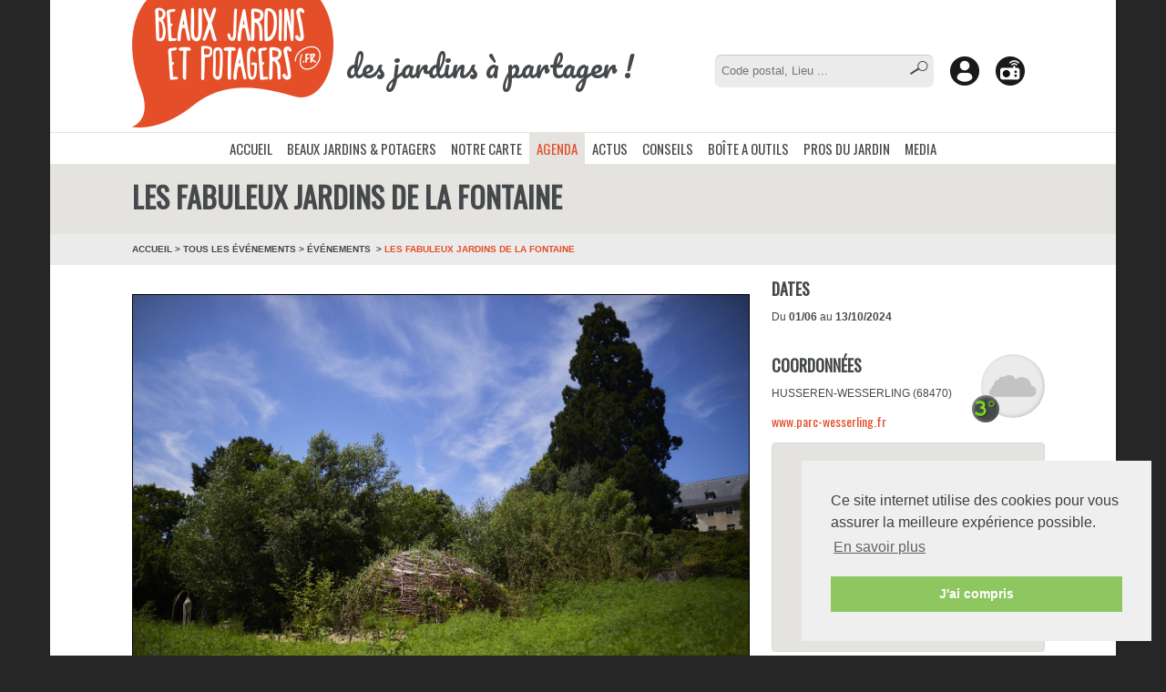

--- FILE ---
content_type: text/html; charset=UTF-8
request_url: https://www.beauxjardinsetpotagers.fr/evenements/2423
body_size: 6786
content:
<!DOCTYPE html>
<html>

	<head>
		<html lang="fr">
		<meta charset="utf-8">

		<meta name="viewport" content="width=device-width, user-scalable=no, initial-scale=1">

		<title>Les fabuleux jardins de la fontaine -  Beaux jardins et Potagers </title>

							<meta name="description" content="HUSSEREN-WESSERLING (68470) - Pour la 22ème année consécutive, le Parc de Wesserling accueille, du 1er juin au 13 octobre 2024, le Festival des Jardins Métissés, un événement permettant de découvrir des jardins extraordinaires et éphémères. 

Cette année, le Parc de Wesserling vous invite à vous aventurer dans les Fabuleux Jardins de la Fontaine !

Vous pourrez découvrir l&#039;histoire du Rat Trip, de la pêche au cours du temps, de la ménagerie fabuleuse, de la cigale et la fourmi, de justitia ad hymeneptora ou encore de l&#039;école des apprentis fableurs. 

Au fil de votre balade dans ces grands espaces, vous retrouverez dans nos jardins plusieurs éléments et créations s&#039;inspirant de ces récits. 
Au programme :

• Visites guidées des jardins (compris dans le tarif d’entrée, hors groupes)
• Un étonnant sentier pieds-nus et sensoriel
• Un extraordinaire potager textile et pédagogique
• Un parcours de découverte pour enfant : Héridou
• Des événements jardins (Fête du Sentier Pieds-Nus, Féeries Nocturnes au Jardin, Fête du potager…)">
	<meta content="https://www.beauxjardinsetpotagers.fr/image/evenements/2423/medium" property="og:image" />
	<meta content="HUSSEREN-WESSERLING (68470) - Pour la 22ème année consécutive, le Parc de Wesserling accueille, du 1er juin au 13 octobre 2024, le Festival des Jardins Métissés, un événement permettant de découvrir des jardins extraordinaires et éphémères. 

Cette année, le Parc de Wesserling vous invite à vous aventurer dans les Fabuleux Jardins de la Fontaine !

Vous pourrez découvrir l&#039;histoire du Rat Trip, de la pêche au cours du temps, de la ménagerie fabuleuse, de la cigale et la fourmi, de justitia ad hymeneptora ou encore de l&#039;école des apprentis fableurs. 

Au fil de votre balade dans ces grands espaces, vous retrouverez dans nos jardins plusieurs éléments et créations s&#039;inspirant de ces récits. 
Au programme :

• Visites guidées des jardins (compris dans le tarif d’entrée, hors groupes)
• Un étonnant sentier pieds-nus et sensoriel
• Un extraordinaire potager textile et pédagogique
• Un parcours de découverte pour enfant : Héridou
• Des événements jardins (Fête du Sentier Pieds-Nus, Féeries Nocturnes au Jardin, Fête du potager…)" property="og:description" />
	<meta content="Les fabuleux jardins de la fontaine" property="og:title" />
	<meta content="website" property="og:type" />
	<meta content="https://www.beauxjardinsetpotagers.fr/evenements/2423" property="og:url" />

								<script src="https://maps.googleapis.com/maps/api/js?key=AIzaSyC1LpHdFPCgXBky9HweAV_lBhFLjJGo2EI&sensor=false" type="text/javascript"></script>
			<script src="/components/jquery/jquery.min.js"></script>
			<script src="/components/Raphael/raphael.js"></script>
			<script src="/components/Mapael/js/jquery.mapael.js"></script>
			<script src="/components/Mapael/js/maps/france_departments_domtom.js"></script>
			<script src="/components/FlexSlider/jquery.flexslider-min.js"></script>
							<script src="/js/da-bjp-v2.js"></script>
						<script async src="//pagead2.googlesyndication.com/pagead/js/adsbygoogle.js"></script>
		
												<link rel="stylesheet" href="/css/da-bjp.css" />
						<link rel="stylesheet" type='text/css' href="//fonts.googleapis.com/css?family=Pacifico">
			<link rel="stylesheet" type='text/css' href="//fonts.googleapis.com/css?family=Oswald">
		
				<link rel="stylesheet" type="text/css" href="//cdnjs.cloudflare.com/ajax/libs/cookieconsent2/3.0.3/cookieconsent.min.css" />
		<script src="//cdnjs.cloudflare.com/ajax/libs/cookieconsent2/3.0.3/cookieconsent.min.js"></script>
		<script>
			window.addEventListener("load", function(){
			window.cookieconsent.initialise({
				"palette": {
					"popup": { "background": "#efefef", "text": "#404040" },
					"button": { "background": "#8ec760", "text": "#ffffff" }
				},
				"position": "bottom-right",
			 	"content": {
					"message": "Ce site internet utilise des cookies pour vous assurer la meilleure expérience possible.",
					"dismiss": "J'ai compris",
					"link": "En savoir plus",
					// "href" : "http://domain.com"
				}
			})});
		</script>

	</head>
	<body>

		<div class="body">

			


<header id="entete">

	<div class="logo">
		<img src="/bundles/all/images/logo BJP.png" alt="Beaux Jardins et Potagers"/>
		<span>des jardins à partager !</span>
	</div>

	
	<div class="barre-outils">

		<form class="recherche" action="https://www.beauxjardinsetpotagers.fr/recherche" method="get">
			<input type="text" name="recherche" placeHolder="Code postal, Lieu ..." />
			<button><img src="/bundles/all/images/loupe.png" alt="Chercher" /></button>
		</form>

		<a class="bouton recherche" href="https://www.beauxjardinsetpotagers.fr/recherche">
			<img src="/bundles/all/images/loupe bouton.png" alt="Recherche" />
		</a>

		<div class="bouton popup">
			<button>
				<img src="/bundles/all/images/mon compte bouton.png" alt="Gestion de Compte" />
			</button>
			<ul>
									<li><a href="https://www.beauxjardinsetpotagers.fr/inscription">Créer un compte</a></li>
					<li><a 3px href="https://www.beauxjardinsetpotagers.fr/connexion">Se connecter</a></li>
							</ul>
		</div>

		<a class="bouton" href="http://www.jardiradio.fr/" target="_blank">
			<img src="/bundles/all/images/jardiradio bouton.png" alt="Jardiradio.fr" />
		</a>

	</div>

	<div id="conteneur-menu">

		<button class="bascule-menu" data-cible="nav#menu">&#9776;</button>

		<nav id="menu">

			<ul>
				
					<li class="inactif">

													<a href="https://www.beauxjardinsetpotagers.fr/">ACCUEIL</a>
						
						
					</li>

				
					<li class="inactif">

													<a href="https://www.beauxjardinsetpotagers.fr/galerie">BEAUX JARDINS &amp; POTAGERS</a>
						
													<ul>
																	<li class="">

																					<a href="https://www.beauxjardinsetpotagers.fr/galerie?categorie=Balades+V%C3%A9g%C3%A9tales">BALADES VÉGÉTALES</a>
										
									</li>
																	<li class="">

																					<a href="https://www.beauxjardinsetpotagers.fr/galerie?categorie=Botascope">BOTASCOPE</a>
										
									</li>
																	<li class="">

																					<a href="https://www.beauxjardinsetpotagers.fr/galerie?categorie=Brocantes+agricoles">BROCANTES AGRICOLES</a>
										
									</li>
																	<li class="">

																					<a href="https://www.beauxjardinsetpotagers.fr/galerie?categorie=Concours+Photo">CONCOURS PHOTO</a>
										
									</li>
																	<li class="">

																					<a href="https://www.beauxjardinsetpotagers.fr/galerie?categorie=%C3%89v%C3%A9nements">ÉVÉNEMENTS</a>
										
									</li>
																	<li class="">

																					<a href="https://www.beauxjardinsetpotagers.fr/galerie?categorie=Jardins">JARDINS</a>
										
									</li>
																	<li class="">

																					<a href="https://www.beauxjardinsetpotagers.fr/galerie?categorie=Jardins+d%27entreprises">JARDINS D&#039;ENTREPRISES</a>
										
									</li>
																	<li class="">

																					<a href="https://www.beauxjardinsetpotagers.fr/galerie?categorie=Jardins+d%27h%C3%B4tels">JARDINS D&#039;HÔTELS</a>
										
									</li>
																	<li class="">

																					<a href="https://www.beauxjardinsetpotagers.fr/galerie?categorie=Jardins+de+Particuliers">JARDINS DE PARTICULIERS</a>
										
									</li>
																	<li class="">

																					<a href="https://www.beauxjardinsetpotagers.fr/galerie?categorie=Les+Jardins+disparus">LES JARDINS DISPARUS</a>
										
									</li>
																	<li class="">

																					<a href="https://www.beauxjardinsetpotagers.fr/galerie?categorie=Les+Pros+du+Jardin">LES PROS DU JARDIN</a>
										
									</li>
																	<li class="">

																					<a href="https://www.beauxjardinsetpotagers.fr/galerie?categorie=Mus%C3%A9es">MUSÉES</a>
										
									</li>
																	<li class="">

																					<a href="https://www.beauxjardinsetpotagers.fr/galerie?categorie=Parcs">PARCS</a>
										
									</li>
																	<li class="">

																					<a href="https://www.beauxjardinsetpotagers.fr/galerie?categorie=Parterres+des+villes">PARTERRES DES VILLES</a>
										
									</li>
																	<li class="">

																					<a href="https://www.beauxjardinsetpotagers.fr/galerie?categorie=Potagers">POTAGERS</a>
										
									</li>
																	<li class="separateur">

																					<a href="https://www.beauxjardinsetpotagers.fr/compagnons">PETITS COMPAGNONS</a>
										
									</li>
								
							</ul>
						
					</li>

				
					<li class="inactif">

													<a href="https://www.beauxjardinsetpotagers.fr/notre-carte">NOTRE CARTE</a>
						
						
					</li>

				
					<li class="actif">

													<a href="https://www.beauxjardinsetpotagers.fr/evenements">AGENDA</a>
						
						
					</li>

				
					<li class="inactif">

													<a href="https://www.beauxjardinsetpotagers.fr/actus">ACTUS</a>
						
						
					</li>

				
					<li class="inactif">

													<a href="https://www.beauxjardinsetpotagers.fr/conseils">CONSEILS</a>
						
						
					</li>

				
					<li class="inactif">

													<a href="https://www.beauxjardinsetpotagers.fr/boite-a-outils">BOÎTE A OUTILS</a>
						
													<ul>
																	<li class="">

																					<a href="https://www.beauxjardinsetpotagers.fr/formulaire/galerie">CRÉER UNE GALERIE PHOTOS (GRATUIT)</a>
										
									</li>
																	<li class="">

																					<a href="https://www.beauxjardinsetpotagers.fr/formulaire/evenement">PROPOSER UN ÉVÉNEMENT DANS L&#039;AGENDA : FOIRE, FÊTE DES PLANTES ... (GRATUIT)</a>
										
									</li>
																	<li class="">

																					<a href="https://www.beauxjardinsetpotagers.fr/formulaire/annuaire">S&#039;INSCRIRE DANS LES PROS DU JARDIN  (GRATUIT)</a>
										
									</li>
																	<li class="separateur">

																					<a href="https://www.beauxjardinsetpotagers.fr/ephemerides">ÉPHÉMÉRIDES</a>
										
									</li>
																	<li class="">

																					<a href="https://www.beauxjardinsetpotagers.fr/calendrier-lunaire">CALENDRIER LUNAIRE</a>
										
									</li>
								
							</ul>
						
					</li>

				
					<li class="inactif">

													<a href="https://www.beauxjardinsetpotagers.fr/prosdujardin">PROS DU JARDIN</a>
						
						
					</li>

				
					<li class="inactif">

													<a href="https://www.beauxjardinsetpotagers.fr/media">MEDIA</a>
						
						
					</li>

				
					<li class="mobile-only separateur inactif">

													<a href="https://www.beauxjardinsetpotagers.fr/recherche">Rechercher</a>
						
						
					</li>

				
					<li class="mobile-only separateur inactif">

													<a href="https://www.beauxjardinsetpotagers.fr/inscription">Créer un compte</a>
						
						
					</li>

				
					<li class="mobile-only inactif">

													<a href="https://www.beauxjardinsetpotagers.fr/connexion">Se connecter</a>
						
						
					</li>

				
				<li class="separateur mobile-only"><a href="http://www.jardiradio.fr" target="_blank">JardiRadio.fr</a></li>

			</ul>

		</nav>
	</div>


</header>

			
	
	<section id="entete-page">
		<h1>Les fabuleux jardins de la fontaine<span></span></h1>
		<div class="chemin">
			<a class="extra" href="https://www.beauxjardinsetpotagers.fr/">ACCUEIL </a>
			<span class="">	<span class="extra">&gt; </span><a href=" https://www.beauxjardinsetpotagers.fr/evenements "' >Tous les Événements</a>
			&gt; <a href=" https://www.beauxjardinsetpotagers.fr/evenements?categorie=%C3%89v%C3%A9nements " > ÉVÉNEMENTS </a>
	</span>
			<span class="active extra">Les fabuleux jardins de la fontaine</span>
		</div>
	</section>


	<section class="principale ">
				<div style="min-height:283px;">
		<div class="pre-article">
			
									<div class="barre-sociale" >
				<!-- <a href="http://twitter.com/share" class="twitter-share-button" data-count="vertical" data-via="beauxjardinsetpotagers">Twitter</a> -->
				<div class="fb-share-button" data-href="https://www.beauxjardinsetpotagers.fr/evenements/2423" data-layout="button"></div>
			</div>
		</div>

				
		
			<div class="cadre-photo grande-photo" style="min-width: 300px;"> 				<figure class="cadre">
					<img src="https://www.beauxjardinsetpotagers.fr/image/evenements/2423/medium/wesserling_juin_2023_327_Copie.jpg" alt="Les fabuleux jardins de la fontaine">
					<figcaption></figcaption>
				</figure>
			</div>

		
					<div>
				<h4>Les fabuleux jardins de la fontaine</h4>
				<p>Pour la 22ème année consécutive, le Parc de Wesserling accueille, du 1er juin au 13 octobre 2024, le Festival des Jardins Métissés, un événement permettant de découvrir des jardins extraordinaires et éphémères. </p>

<p>Cette année, le Parc de Wesserling vous invite à vous aventurer dans les Fabuleux Jardins de la Fontaine !</p>

<p>Vous pourrez découvrir l'histoire du Rat Trip, de la pêche au cours du temps, de la ménagerie fabuleuse, de la cigale et la fourmi, de justitia ad hymeneptora ou encore de l'école des apprentis fableurs. </p>

<p>Au fil de votre balade dans ces grands espaces, vous retrouverez dans nos jardins plusieurs éléments et créations s'inspirant de ces récits. </p>
<p>Au programme :</p>

<p>• Visites guidées des jardins (compris dans le tarif d’entrée, hors groupes)</p>
<p>• Un étonnant sentier pieds-nus et sensoriel</p>
<p>• Un extraordinaire potager textile et pédagogique</p>
<p>• Un parcours de découverte pour enfant : Héridou</p>
<p>• Des événements jardins (Fête du Sentier Pieds-Nus, Féeries Nocturnes au Jardin, Fête du potager…)</p>
			</div>
				</div>
		
			</section>

	<aside>

		
															<div>
									<h4>DATES</h4><p>
																												Du  <b>01/06</b> au <b>13/10/2024</b>
																</p>
							</div>
		
					<div>
									<div class="meteo-gadget" data-url="https://www.beauxjardinsetpotagers.fr/meteo/gadgetdata/47.883005/6.992104"></div>
								<h4>COORDONNÉES</h4>
									<p>
																														HUSSEREN-WESSERLING (68470)</span>
					</p>
																					<p><a href="https://www.parc-wesserling.fr/" target="_blank"> www.parc-wesserling.fr</a></p>
				
													<div class="googlemap-gadget" data-titre="Les fabuleux jardins de la fontaine" 
							data-lat="47.883005" data-lng="6.992104" data-zoom="8">
					</div>
							</div>
		
		<ins class="BandeauGoogle" data-design="vertical"></ins>
		
		
				




				



	<ins class="BandeauGoogle BandeauBJPAbsent" data-design="vertical" style="display: block;"></ins>

		




		



	

	</aside>

	<section class="principale">

								
				<section class="annexe liste-details eve-proches">
											</section>
				<section class="annexe liste-details eve-proches">
				</section>
				
						
		<section class="annexe liste-details eve-proches" id="btn-natio">
		 		<div style="margin-top: 13px;border-top: 4px dotted #ccc;" ></div>
		<h3>L'AGENDA HORTICOLE EN FRANCE <span class="collapse-indicateur">▾</span></h3>
		<div  style="display:none" id="natio" >
		




			
		
		
					
							<div class="national"><article><div class="media"><img src="https://www.beauxjardinsetpotagers.fr/image/evenements/2718/mini"></div><div class="corps"><h5>APPEL A CANDIDATURE - 7e PRIX ART DU JARDIN 2026 - FONDATION SIGNATURE</h5><p>
									Du 02/12/2025 au 01/03/2026<br>
																			GENÈVE (1204)
																	</p><a href="https://www.beauxjardinsetpotagers.fr/evenements/2718">En savoir plus &gt;</a></div></article><article><div class="media"><img src="https://www.beauxjardinsetpotagers.fr/image/evenements/2735/mini"></div><div class="corps"><h5>Prolongez la magie des fêtes avec Arbora Lumina</h5><p>
									Du 06/12/2025 au 28/02/2026<br>
																			HARCOURT (27800)
																	</p><a href="https://www.beauxjardinsetpotagers.fr/evenements/2735">En savoir plus &gt;</a></div></article><article><div class="media"><img src="https://www.beauxjardinsetpotagers.fr/image/evenements/2725/mini"></div><div class="corps"><h5>Ne vous plantez plus !</h5><p>
									Du 06/01 au 02/06/2026<br>
																			BORDEAUX (33000)
																	</p><a href="https://www.beauxjardinsetpotagers.fr/evenements/2725">En savoir plus &gt;</a></div></article><article><div class="media"><img src="https://www.beauxjardinsetpotagers.fr/image/evenements/2723/mini"></div><div class="corps"><h5> conférences en ligne : Les plantes aussi ont leurs secrets , les métabolites spécialisés</h5><p>
									Du 06 au 28/01/2026<br>
																			PARIS (75007)
																	</p><a href="https://www.beauxjardinsetpotagers.fr/evenements/2723">En savoir plus &gt;</a></div></article><article><div class="media"><img src="https://www.beauxjardinsetpotagers.fr/image/evenements/2729/mini"></div><div class="corps"><h5>18eme Salon International de l&#039;Orchidée de Bouc Bel Air</h5><p>
									Du 13 au 15/02/2026<br>
																			BOUC BEL AIR (13320)
																	</p><a href="https://www.beauxjardinsetpotagers.fr/evenements/2729">En savoir plus &gt;</a></div></article><article><div class="media"><img src="https://www.beauxjardinsetpotagers.fr/image/evenements/2727/mini"></div><div class="corps"><h5>Le Printemps des Plantes au château de Roche-la-Molière</h5><p>
									Du 21 au 22/03/2026<br>
																			ROCHE-LA-MOLIÈRE (42230)
																	</p><a href="https://www.beauxjardinsetpotagers.fr/evenements/2727">En savoir plus &gt;</a></div></article><article><div class="media"><img src="https://www.beauxjardinsetpotagers.fr/image/evenements/2730/mini"></div><div class="corps"><h5>Fête du Printemps aux Pépinières Ripoche</h5><p>
									Du 27 au 28/03/2026<br>
																			DIVATTE SUR LOIRE (44450)
																	</p><a href="https://www.beauxjardinsetpotagers.fr/evenements/2730">En savoir plus &gt;</a></div></article><article><div class="media"><img src="https://www.beauxjardinsetpotagers.fr/image/evenements/2710/mini"></div><div class="corps"><h5>35ème FETE DES JARDINS, organisée par la SGJM, les 28 et 29 mars 2026 aux Espaces du Fort Carré à ANTIBES</h5><p>
									Du 28 au 29/03/2026<br>
																			ANTIBES (06600)
																	</p><a href="https://www.beauxjardinsetpotagers.fr/evenements/2710">En savoir plus &gt;</a></div></article><article><div class="media"><img src="https://www.beauxjardinsetpotagers.fr/image/evenements/2722/mini"></div><div class="corps"><h5>La Fête des Plantes du Perche à Bellou-le-Trichard (61130)                   7ème édition le week-end du 28 et 29 mars 2026</h5><p>
									Du 28 au 29/03/2026<br>
																			BELLOU-LE-TRICHARD (61130)
																	</p><a href="https://www.beauxjardinsetpotagers.fr/evenements/2722">En savoir plus &gt;</a></div></article><article><div class="media"><img src="https://www.beauxjardinsetpotagers.fr/image/evenements/2719/mini"></div><div class="corps"><h5>Fête des Plantes de Printemps de Saint-Jean de Beauregard 2026</h5><p>
									Du 10 au 12/04/2026<br>
																			SAINT JEAN DE BEAUREGARD (91940)
																	</p><a href="https://www.beauxjardinsetpotagers.fr/evenements/2719">En savoir plus &gt;</a></div></article><article><div class="media"><img src="https://www.beauxjardinsetpotagers.fr/image/evenements/2708/mini"></div><div class="corps"><h5>Vue sur Vert 20eme édition</h5><p>
									Du 11 au 12/04/2026<br>
																			LANCIEUX (22770)
																	</p><a href="https://www.beauxjardinsetpotagers.fr/evenements/2708">En savoir plus &gt;</a></div></article><article><div class="media"><img src="https://www.beauxjardinsetpotagers.fr/image/evenements/2728/mini"></div><div class="corps"><h5>Marché aux fleurs</h5><p>
									Le 12/04/2026<br>
																			SIMORRE (32420)
																	</p><a href="https://www.beauxjardinsetpotagers.fr/evenements/2728">En savoir plus &gt;</a></div></article><article><div class="media"><img src="https://www.beauxjardinsetpotagers.fr/image/evenements/2726/mini"></div><div class="corps"><h5>salon Passionnément Jardin 2026</h5><p>
									Du 18 au 19/04/2026<br>
																			HONFLEUR (14600)
																	</p><a href="https://www.beauxjardinsetpotagers.fr/evenements/2726">En savoir plus &gt;</a></div></article><article><div class="media"><img src="https://www.beauxjardinsetpotagers.fr/image/evenements/2717/mini"></div><div class="corps"><h5>Fête des Jardins au château de Pommorio</h5><p>
									Du 18 au 19/04/2026<br>
																			TRÉVENEUC (22410)
																	</p><a href="https://www.beauxjardinsetpotagers.fr/evenements/2717">En savoir plus &gt;</a></div></article><article><div class="media"><img src="https://www.beauxjardinsetpotagers.fr/image/evenements/2736/mini"></div><div class="corps"><h5>37ème salon végétal</h5><p>
									Le 18/04/2026<br>
																			REDON (35600)
																	</p><a href="https://www.beauxjardinsetpotagers.fr/evenements/2736">En savoir plus &gt;</a></div></article><article><div class="media"><img src="https://www.beauxjardinsetpotagers.fr/image/evenements/2724/mini"></div><div class="corps"><h5>JARDIPOUGUES</h5><p>
									Le 03/05/2026<br>
																			POUGUES-LES-EAUX (58320)
																	</p><a href="https://www.beauxjardinsetpotagers.fr/evenements/2724">En savoir plus &gt;</a></div></article><article><div class="media"><img src="https://www.beauxjardinsetpotagers.fr/image/evenements/2738/mini"></div><div class="corps"><h5>marche aux fleurs et aux plantes</h5><p>
									Le 03/05/2026<br>
																			OLIVET (45160)
																	</p><a href="https://www.beauxjardinsetpotagers.fr/evenements/2738">En savoir plus &gt;</a></div></article><article><div class="media"><img src="https://www.beauxjardinsetpotagers.fr/image/evenements/2721/mini"></div><div class="corps"><h5>30ème FOIRE AUX PLANTES RARES BEZOUOTTE Côte d&#039;Or</h5><p>
									Du 09 au 10/05/2026<br>
																			BEZOUOTTE (21310)
																	</p><a href="https://www.beauxjardinsetpotagers.fr/evenements/2721">En savoir plus &gt;</a></div></article><article><div class="media"><img src="https://www.beauxjardinsetpotagers.fr/image/evenements/2737/mini"></div><div class="corps"><h5>Week-end floral au Manoir du Ribardon</h5><p>
									Du 16 au 17/05/2026<br>
																			NEUVY-AU-HOULME (61210)
																	</p><a href="https://www.beauxjardinsetpotagers.fr/evenements/2737">En savoir plus &gt;</a></div></article><article><div class="media"><img src="https://www.beauxjardinsetpotagers.fr/image/evenements/2739/mini"></div><div class="corps"><h5>5ème édition de la fête des plantes de Barbirey sur Ouche</h5><p>
									Le 17/05/2026<br>
																			BARBIREY SUR OUCHE (21410)
																	</p><a href="https://www.beauxjardinsetpotagers.fr/evenements/2739">En savoir plus &gt;</a></div></article> 
				</div>
							

		

		
		<ins class="BandeauGoogle" data-design="responsive" style="display: block; min-height:90px;"></ins>

		

	
		</div>
		<script>
			var section = document.getElementById("btn-natio");
			section.addEventListener("click", function() {
				var div = document.getElementById("natio");
				if(div.style.display === "block")
				{
					div.style.display = "none";

				}
				else{
					div.style.display = "block";
				}
				
			});
		</script>
		<style>
			@media (max-width:599px) {
				.collapse-indicateur {
				display:none;
				}
			}
		</style>
		<div style="margin-top: 13px;border-top: 4px dotted #ccc;" ></div>
		</section>
		
								<section class="annexe a-decouvrir">
								<h3>LIEUX VÉGÉTALISÉS À DÉCOUVRIR DANS LA RÉGION</h3>
								<div class="liste-vignettes">
					
<article><div style="background-image: url(https://www.beauxjardinsetpotagers.fr/image/beaux_jardins/1241/mini)" ><a title="Parc de Wesserling - Ecomusée Textile" href="https://www.beauxjardinsetpotagers.fr/galerie/1241"><p class="galerie-caption-cate">PARCS</p><p class="galerie-caption-ville">HUSSEREN-WESSERLING (68470)</p><p class="galerie-caption-titre">Parc de wesserling - ecomusée textile</p></a></div></article><article><div style="background-image: url(https://www.beauxjardinsetpotagers.fr/image/beaux_jardins/1397/mini)" ><a title="Les Journées de la Biodiversité" href="https://www.beauxjardinsetpotagers.fr/galerie/1397"><p class="galerie-caption-cate">ÉVÉNEMENTS</p><p class="galerie-caption-ville">UNGERSHEIM (68190)</p><p class="galerie-caption-titre">Les journées de la biodiversité</p></a></div></article><article><div style="background-image: url(https://www.beauxjardinsetpotagers.fr/image/beaux_jardins/866/mini)" ><a title="Le Jardin de Brigitte" href="https://www.beauxjardinsetpotagers.fr/galerie/866"><p class="galerie-caption-cate">JARDINS DE PARTICULIERS</p><p class="galerie-caption-ville">BERNWILLER (68210)</p><p class="galerie-caption-titre">Le jardin de brigitte</p></a></div></article><article><div style="background-image: url(https://www.beauxjardinsetpotagers.fr/image/beaux_jardins/1047/mini)" ><a title="Parc de la Marseillaise" href="https://www.beauxjardinsetpotagers.fr/galerie/1047"><p class="galerie-caption-cate">PARCS</p><p class="galerie-caption-ville">GUEBWILLER (68500)</p><p class="galerie-caption-titre">Parc de la marseillaise</p></a></div></article><article><div style="background-image: url(https://www.beauxjardinsetpotagers.fr/image/beaux_jardins/1232/mini)" ><a title="Parc des Moulins" href="https://www.beauxjardinsetpotagers.fr/galerie/1232"><p class="galerie-caption-cate">PARCS</p><p class="galerie-caption-ville">TROYES (10000)</p><p class="galerie-caption-titre">Parc des moulins</p></a></div></article><article><div style="background-image: url(https://www.beauxjardinsetpotagers.fr/image/beaux_jardins/752/mini)" ><a title="Les jardins de Casteland" href="https://www.beauxjardinsetpotagers.fr/galerie/752"><p class="galerie-caption-cate">JARDINS DE PARTICULIERS</p><p class="galerie-caption-ville">VOUGREY (10210)</p><p class="galerie-caption-titre">Les jardins de casteland</p></a></div></article><article><div style="background-image: url(https://www.beauxjardinsetpotagers.fr/image/beaux_jardins/1266/mini)" ><a title="LE JARDIN DU PRIEURE" href="https://www.beauxjardinsetpotagers.fr/galerie/1266"><p class="galerie-caption-cate">JARDINS</p><p class="galerie-caption-ville">PARGUES (10210)</p><p class="galerie-caption-titre">Le jardin du prieure</p></a></div></article><article><div style="background-image: url(https://www.beauxjardinsetpotagers.fr/image/beaux_jardins/1035/mini)" ><a title="Jardin du presbytere" href="https://www.beauxjardinsetpotagers.fr/galerie/1035"><p class="galerie-caption-cate">JARDINS DE PARTICULIERS</p><p class="galerie-caption-ville">RUMILLY LES VAUDES (10260)</p><p class="galerie-caption-titre">Jardin du presbytere</p></a></div></article><article><div style="background-image: url(https://www.beauxjardinsetpotagers.fr/image/beaux_jardins/1171/mini)" ><a title="chateau de La Motte Tilly" href="https://www.beauxjardinsetpotagers.fr/galerie/1171"><p class="galerie-caption-cate">MUSÉES</p><p class="galerie-caption-ville">LA MOTTE TILLY (10400)</p><p class="galerie-caption-titre">Chateau de la motte tilly</p></a></div></article>				</div>
			</section>
			
			<div class="boutons-larges">
				<a class="bouton-large gris" href="https://www.beauxjardinsetpotagers.fr/evenements">Voir tous les événements</a>
								
			</div>
				

				



	<section class="annexe a-proximite">

		<h3>A PROXIMITÉ</h3>

		<ul><li><h5>Associations</h5><ul><li>
				Un Jardin Passionnément (68160) 
				<a href="/prosdujardin/2478">+ d'infos</a></li></ul>
		</ul>

	</section>


				




				



	<ins class="BandeauGoogle BandeauBJPAbsent" data-design="responsive" style="display: block; min-height: 90px;"></ins>


		

		<ins class="BandeauGoogle" data-design="responsive" style="display: block; min-height:90px;"></ins>

	</section>

	<aside>

				

		
		<section id="annonces" data-verti="[]" data-cdcurl="https://www.beauxjardinsetpotagers.fr/coup-de-coeur">
			&nbsp;
		</section>

	</aside>


			
<footer class="principal">
	
	<div class="illustrations">
		<img class="logo" src="/bundles/all/images/logo blanc.png" alt="logo blanc" />
		<img class="brouette" src="/bundles/all/images/illustration brouette.png" alt="illustration brouette" />
	</div>

	<div class="liens">
		<div class="categories">
			<h5>BEAUX JARDINS ET POTAGERS</h5>

			<ul>
									<li><a href="https://www.beauxjardinsetpotagers.fr/galerie?categorie=Balades+V%E9g%E9tales">BALADES V?G?TALES</a></li>
									<li><a href="https://www.beauxjardinsetpotagers.fr/galerie?categorie=Botascope">BOTASCOPE</a></li>
									<li><a href="https://www.beauxjardinsetpotagers.fr/galerie?categorie=Brocantes+agricoles">BROCANTES AGRICOLES</a></li>
									<li><a href="https://www.beauxjardinsetpotagers.fr/galerie?categorie=Concours+Photo">CONCOURS PHOTO</a></li>
									<li><a href="https://www.beauxjardinsetpotagers.fr/galerie?categorie=%C9v%E9nements">?V?NEMENTS</a></li>
									<li><a href="https://www.beauxjardinsetpotagers.fr/galerie?categorie=Jardins">JARDINS</a></li>
									<li><a href="https://www.beauxjardinsetpotagers.fr/galerie?categorie=Jardins+d%27entreprises">JARDINS D&#039;ENTREPRISES</a></li>
									<li><a href="https://www.beauxjardinsetpotagers.fr/galerie?categorie=Jardins+d%27h%F4tels">JARDINS D&#039;H?TELS</a></li>
									<li><a href="https://www.beauxjardinsetpotagers.fr/galerie?categorie=Jardins+de+Particuliers">JARDINS DE PARTICULIERS</a></li>
									<li><a href="https://www.beauxjardinsetpotagers.fr/galerie?categorie=Les+Jardins+disparus">LES JARDINS DISPARUS</a></li>
									<li><a href="https://www.beauxjardinsetpotagers.fr/galerie?categorie=Les+Pros+du+Jardin">LES PROS DU JARDIN</a></li>
									<li><a href="https://www.beauxjardinsetpotagers.fr/galerie?categorie=Mus%E9es">MUS?ES</a></li>
									<li><a href="https://www.beauxjardinsetpotagers.fr/galerie?categorie=Parcs">PARCS</a></li>
									<li><a href="https://www.beauxjardinsetpotagers.fr/galerie?categorie=Parterres+des+villes">PARTERRES DES VILLES</a></li>
									<li><a href="https://www.beauxjardinsetpotagers.fr/galerie?categorie=Potagers">POTAGERS</a></li>
							</ul>

			<ul>
				<li><a href="https://www.beauxjardinsetpotagers.fr/evenements">AGENDA</a></li>
				<li><a href="https://www.beauxjardinsetpotagers.fr/actus">ACTUS</a></li>
				<li><a href="https://www.beauxjardinsetpotagers.fr/conseils">CONSEILS</a></li>
				<li><a href="https://www.beauxjardinsetpotagers.fr/compagnons">PETITS COMPAGNONS</a></li>
				<li><a href="https://www.beauxjardinsetpotagers.fr/ephemerides">ÉPHÉMÉRIDES</a></li>
				<li><a href="https://www.beauxjardinsetpotagers.fr/calendrier-lunaire">CALENDRIER LUNAIRE</a></li>
				<li><a href="https://www.beauxjardinsetpotagers.fr/prosdujardin">PROS DU JARDIN</a></li>
				<li><a href="https://www.beauxjardinsetpotagers.fr/media">MÉDIA</a></li>
			</ul>
		</div>

		<div class="participer">
			<h5>PARTICIPER</h5>
	
			<ul>
				<li><a href="https://www.beauxjardinsetpotagers.fr/formulaire/galerie">CRÉER UNE GALERIE PHOTOS</a></li>
				<li><a href="https://www.beauxjardinsetpotagers.fr/formulaire/evenement">PROPOSER UN ÉVÉNEMENT DANS L'AGENDA</a></li>
				<li><a href="https://www.beauxjardinsetpotagers.fr/formulaire/annuaire">S'INSCRIRE DANS LES PROS DU JARDIN</a></li>
			</ul>
		</div>

		<div class="contact">
			<ul>
				<li><a href="https://www.beauxjardinsetpotagers.fr/contact">NOUS CONTACTER</a></li>
				<li><a href="https://www.beauxjardinsetpotagers.fr/qui-sommes-nous">QUI SOMMES-NOUS ?</a></li>
				<li><a href="https://www.beauxjardinsetpotagers.fr/mentions-legales">MENTIONS LÉGALES</a></li>
			</ul>

			<h5>SUIVEZ-NOUS SUR FACEBOOK</h5>
			<a href="https://www.facebook.com/Beauxjardins-Etpotagers-1654012561539732/" target="_blank">
				<img src="/bundles/all/images/facebook.png" alt="Facebook" />
			</a>
<!--			<a href="https://twitter.com/bjp_fr" target="_blank"><img class="img-rs" src="/bundles/all/images/Twitter.png" alt="Twitter" /></a>-->

			<h5>NEWSLETTER</h5>
			<p>Pour vous tenir informé de notre actualité</p>
			<div class="newsletter-gadget">
				<input type="email" placeHolder="Votre email">
				<button data-action="/newsletter/add">ENVOYER</button>
			</div>

		</div>
	</div>

	<div class="copyright">
		Agence graphique: <a href="http://www.westango.com" target="_blank">Westango</a>
		<span class="droite">
			© 2015 beauxjardinsetpotagers.fr - <a href="http://www.digitalart.fr" target="_blank">Digital Art</a>
		</span>
	</div>

</footer>


		</div>

								<script type="text/javascript" src="https://platform.twitter.com/widgets.js" ></script>

						<div id="fb-root"></div>
			<script id="fb-js">(function(d, s, id) {
					var js, fjs = d.getElementById(s);
					if (d.getElementById(id)) return;
					js = d.createElement('script'); js.id = id;
					js.src = "//connect.facebook.net/fr_FR/sdk.js#xfbml=1&version=v2.5";
					fjs.parentNode.insertBefore(js, fjs);
				}(document, 'fb-js', 'facebook-jssdk'));
			</script>

						<script>
				(function(i,s,o,g,r,a,m){i['GoogleAnalyticsObject']=r;i[r]=i[r]||function(){
					(i[r].q=i[r].q||[]).push(arguments)},i[r].l=1*new Date();a=s.createElement(o),
					m=s.getElementsByTagName(o)[0];a.async=1;a.src=g;m.parentNode.insertBefore(a,m)
				})(window,document,'script','https://www.google-analytics.com/analytics.js','ga');
				ga('create', 'UA-85896955-1', 'auto');
				ga('send', 'pageview');
			</script>

		
	</body>

</html>


--- FILE ---
content_type: text/html; charset=utf-8
request_url: https://www.google.com/recaptcha/api2/aframe
body_size: 264
content:
<!DOCTYPE HTML><html><head><meta http-equiv="content-type" content="text/html; charset=UTF-8"></head><body><script nonce="tAfEcyoTbVGRsPEDN4oa4Q">/** Anti-fraud and anti-abuse applications only. See google.com/recaptcha */ try{var clients={'sodar':'https://pagead2.googlesyndication.com/pagead/sodar?'};window.addEventListener("message",function(a){try{if(a.source===window.parent){var b=JSON.parse(a.data);var c=clients[b['id']];if(c){var d=document.createElement('img');d.src=c+b['params']+'&rc='+(localStorage.getItem("rc::a")?sessionStorage.getItem("rc::b"):"");window.document.body.appendChild(d);sessionStorage.setItem("rc::e",parseInt(sessionStorage.getItem("rc::e")||0)+1);localStorage.setItem("rc::h",'1769246129295');}}}catch(b){}});window.parent.postMessage("_grecaptcha_ready", "*");}catch(b){}</script></body></html>

--- FILE ---
content_type: image/svg+xml
request_url: https://www.beauxjardinsetpotagers.fr/meteo-svg/symbole-15.svg
body_size: 556
content:
﻿<?xml version="1.0" encoding="utf-8"?>
<svg xmlns:xlink="http://www.w3.org/1999/xlink" width="100" height="100" viewbox="0 0 100 100" preserveAspectRatio="xMinYMin meet" xmlns="http://www.w3.org/2000/svg">
  <g transform="translate(0.5,0.5)">
    <g>
      <defs>
        <style type="text/css"><![CDATA[symbol { overflow: visible; }]]></style>
        <symbol id="15">
          <use xlink:href="#cloud-fog"></use>
        </symbol>
        <symbol id="cloud-fog">
          <use xlink:href="#cloud-inner-stroke-template" style="fill:#C3C3C2"></use>
        </symbol>
        <symbol id="cloud-inner-stroke-template">
          <path d="M82.13,69.175c5.58,0,10.08-4.5,10.08-10.08c0-5.31-4.05-9.63-9.18-9.99   c-0.541-8.91-8.011-15.93-17.011-15.93c-4.59,0-8.729,1.8-11.789,4.68c-1.53-5.04-6.121-8.64-11.611-8.64c-3.6,0-6.75,1.53-9,3.96   c-1.08-0.72-2.339-1.17-3.689-1.17c-3.33,0-6.12,2.61-6.39,5.94c-4.77,0.09-8.64,3.959-8.64,8.82c0,0.18,0,0.27,0,0.45   c-2.52,0.81-4.23,3.15-4.23,5.94c0,0.18,0,0.27,0,0.45c-2.88,1.26-4.95,4.14-4.95,7.47c0,4.5,3.6,8.1,8.1,8.1   S78.89,69.175,82.13,69.175z" />
        </symbol>
      </defs>
      <g transform="translate(0,0)">
        <g transform="scale(1)">
          <use xlink:href="#15" />
        </g>
      </g>
    </g>
  </g>
</svg>

--- FILE ---
content_type: text/plain
request_url: https://www.google-analytics.com/j/collect?v=1&_v=j102&a=21263179&t=pageview&_s=1&dl=https%3A%2F%2Fwww.beauxjardinsetpotagers.fr%2Fevenements%2F2423&ul=en-us%40posix&dt=Les%20fabuleux%20jardins%20de%20la%20fontaine%20-%20Beaux%20jardins%20et%20Potagers&sr=1280x720&vp=1280x720&_u=IEBAAEABAAAAACAAI~&jid=2014236134&gjid=1753076514&cid=650511829.1769246125&tid=UA-85896955-1&_gid=48490805.1769246125&_r=1&_slc=1&z=1188678757
body_size: -454
content:
2,cG-6SW1J7NLNX